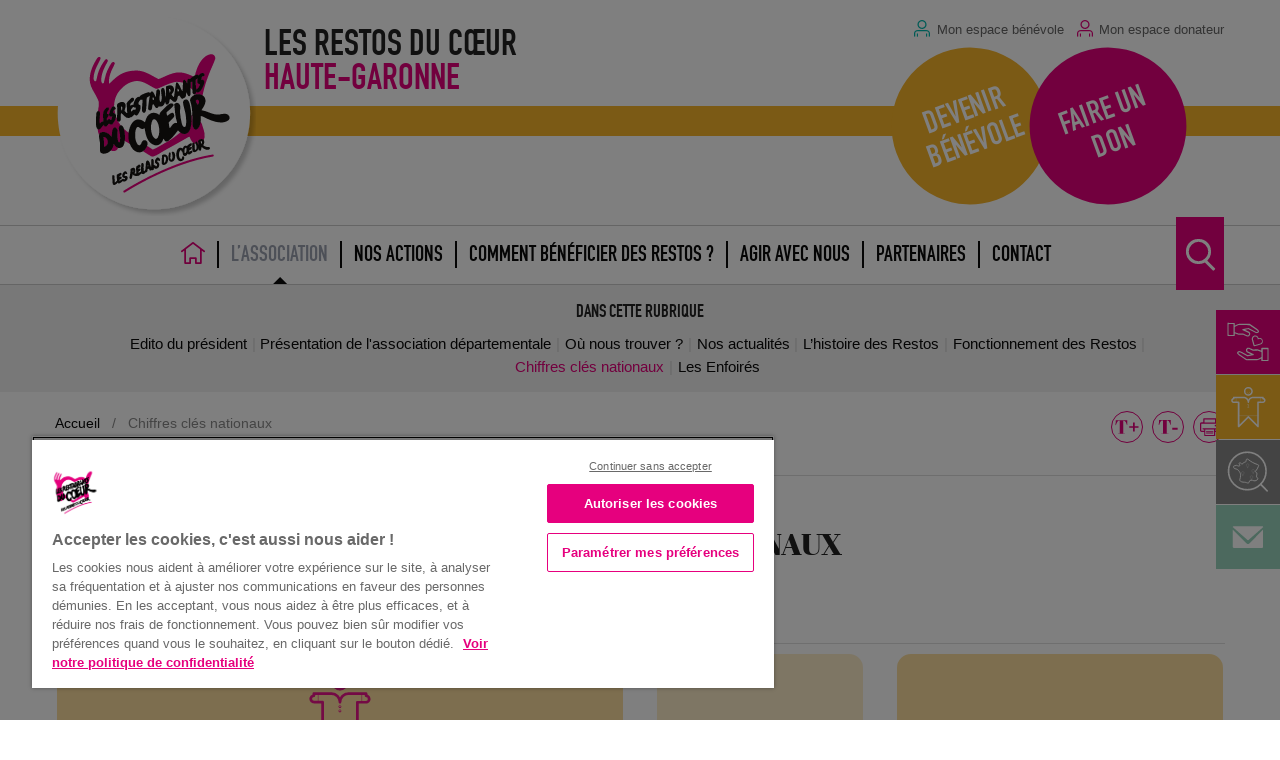

--- FILE ---
content_type: text/html; charset=UTF-8
request_url: https://ad31.restosducoeur.org/chiffres-cles/
body_size: 13643
content:
<!doctype html>
<html lang="fr-FR" class="no-js">
    <head>
        <meta charset="UTF-8">

                <title>Chiffres clés nationaux : Les Restos HAUTE-GARONNE</title>

        <link rel="apple-touch-icon" sizes="57x57" href="https://ad31.restosducoeur.org/wp-content/themes/associations-dep/img/favicons/apple-touch-icon-57x57.png">
        <link rel="apple-touch-icon" sizes="60x60" href="https://ad31.restosducoeur.org/wp-content/themes/associations-dep/img/favicons/apple-touch-icon-60x60.png">
        <link rel="apple-touch-icon" sizes="72x72" href="https://ad31.restosducoeur.org/wp-content/themes/associations-dep/img/favicons/apple-touch-icon-72x72.png">
        <link rel="apple-touch-icon" sizes="76x76" href="https://ad31.restosducoeur.org/wp-content/themes/associations-dep/img/favicons/apple-touch-icon-76x76.png">
        <link rel="apple-touch-icon" sizes="114x114" href="https://ad31.restosducoeur.org/wp-content/themes/associations-dep/img/favicons/apple-touch-icon-114x114.png">
        <link rel="apple-touch-icon" sizes="120x120" href="https://ad31.restosducoeur.org/wp-content/themes/associations-dep/img/favicons/apple-touch-icon-120x120.png">
        <link rel="apple-touch-icon" sizes="144x144" href="https://ad31.restosducoeur.org/wp-content/themes/associations-dep/img/favicons/apple-touch-icon-144x144.png">
        <link rel="apple-touch-icon" sizes="152x152" href="https://ad31.restosducoeur.org/wp-content/themes/associations-dep/img/favicons/apple-touch-icon-152x152.png">
        <link rel="apple-touch-icon" sizes="180x180" href="https://ad31.restosducoeur.org/wp-content/themes/associations-dep/img/favicons/apple-touch-icon-180x180.png">
        <link rel="icon" type="image/png" href="https://ad31.restosducoeur.org/wp-content/themes/associations-dep/img/favicons/favicon-32x32.png" sizes="32x32">
        <link rel="icon" type="image/png" href="https://ad31.restosducoeur.org/wp-content/themes/associations-dep/img/favicons/favicon-194x194.png" sizes="194x194">
        <link rel="icon" type="image/png" href="https://ad31.restosducoeur.org/wp-content/themes/associations-dep/img/favicons/favicon-96x96.png" sizes="96x96">
        <link rel="icon" type="image/png" href="https://ad31.restosducoeur.org/wp-content/themes/associations-dep/img/favicons/android-chrome-192x192.png" sizes="192x192">
        <link rel="icon" type="image/png" href="https://ad31.restosducoeur.org/wp-content/themes/associations-dep/img/favicons/favicon-16x16.png" sizes="16x16">
        <link rel="manifest" href="https://ad31.restosducoeur.org/wp-content/themes/associations-dep/img/favicons/manifest.json">
        <link rel="mask-icon" href="https://ad31.restosducoeur.org/wp-content/themes/associations-dep/img/favicons/safari-pinned-tab.svg" color="#c6076d">
        <meta name="msapplication-TileColor" content="#ffffff">
        <meta name="msapplication-TileImage" content="https://ad31.restosducoeur.org/wp-content/themes/associations-dep/img/favicons/mstile-144x144.png">
        <meta name="theme-color" content="#ffffff">

        <meta name="theme-color" content="#e5007d">

        <!--[if IE]><meta http-equiv='X-UA-Compatible' content='IE=edge,chrome=1'><![endif]-->
        <meta name="viewport" content="width=device-width, initial-scale=1.0">
        <meta name="description" content="">

        <script type="text/javascript">
            var conf = {
                'home': 'https://ad31.restosducoeur.org',
                'template': 'https://ad31.restosducoeur.org/wp-content/themes/associations-dep'
            };
        </script>

                    <!-- Début de la mention OneTrust de consentement aux cookies du domaine : restosducoeur.org -->
            <script src="https://cdn.cookielaw.org/scripttemplates/otSDKStub.js"  type="text/javascript" charset="UTF-8" data-domain-script="1c077040-5f9a-43f7-a380-9c385bf0a782" ></script>
            <script type="text/javascript">
                function OptanonWrapper() { }
            </script>
            <!-- Fin de la mention OneTrust de consentement aux cookies du domaine : restosducoeur.org -->

            <!-- Google Analytics -->
            <script async src="https://www.googletagmanager.com/gtag/js?id=G-WK0M445CYR"></script>
            <script>
                window.dataLayer = window.dataLayer || [];
                function gtag(){dataLayer.push(arguments);}
                gtag('js', new Date());
                gtag('config', "G-WK0M445CYR");
            </script>

           <!-- Google Tag Manager -->
           <script>(function(w,d,s,l,i){w[l]=w[l]||[];w[l].push({'gtm.start':
            new Date().getTime(),event:'gtm.js'});var f=d.getElementsByTagName(s)[0],
            j=d.createElement(s),dl=l!='dataLayer'?'&l='+l:'';j.async=true;j.src=
            'https://www.googletagmanager.com/gtm.js?id='+i+dl;f.parentNode.insertBefore(j,f);
            })(window,document,'script','dataLayer','GTM-PGWQJBGC');</script>
            <!-- End Google Tag Manager -->

            <!-- Facebook -->
            <div id="fb-root"></div>
            <script id="facebook-jssdk" src="//connect.facebook.net/fr_FR/sdk.js#xfbml=1&version=v2.5&appId=398485213665676"></script>

            <!-- YouTube -->
            <script async src="https://apis.google.com/js/platform.js"></script>
        
        <meta name='robots' content='index, follow, max-image-preview:large, max-snippet:-1, max-video-preview:-1' />

	<!-- This site is optimized with the Yoast SEO plugin v26.5 - https://yoast.com/wordpress/plugins/seo/ -->
	<meta name="description" content="Toutes les données annuelles des Restos, au moment du lancement de la campagne d&#039;hiver 2024." />
	<link rel="canonical" href="https://ad31.restosducoeur.org/chiffres-cles/" />
	<meta property="og:locale" content="fr_FR" />
	<meta property="og:type" content="article" />
	<meta property="og:title" content="Chiffres clés nationaux" />
	<meta property="og:description" content="Toutes les données annuelles des Restos, au moment du lancement de la campagne d&#039;hiver 2024." />
	<meta property="og:url" content="https://ad31.restosducoeur.org/chiffres-cles/" />
	<meta property="og:site_name" content="HAUTE-GARONNE" />
	<meta property="article:modified_time" content="2026-01-20T12:25:08+00:00" />
	<meta property="og:image" content="https://ad31.restosducoeur.org/wp-content/uploads/sites/70/2016/04/cropped-logo-e1659088470609.png" />
	<meta property="og:image:width" content="100" />
	<meta property="og:image:height" content="100" />
	<meta property="og:image:type" content="image/png" />
	<meta name="twitter:card" content="summary_large_image" />
	<meta name="twitter:label1" content="Durée de lecture estimée" />
	<meta name="twitter:data1" content="1 minute" />
	<script type="application/ld+json" class="yoast-schema-graph">{"@context":"https://schema.org","@graph":[{"@type":"WebPage","@id":"https://ad31.restosducoeur.org/chiffres-cles/","url":"https://ad31.restosducoeur.org/chiffres-cles/","name":"Chiffres clés nationaux","isPartOf":{"@id":"https://ad31.restosducoeur.org/#website"},"datePublished":"2016-06-24T08:44:36+00:00","dateModified":"2026-01-20T12:25:08+00:00","description":"Toutes les données annuelles des Restos, au moment du lancement de la campagne d'hiver 2024.","inLanguage":"fr-FR","potentialAction":[{"@type":"ReadAction","target":["https://ad31.restosducoeur.org/chiffres-cles/"]}]},{"@type":"WebSite","@id":"https://ad31.restosducoeur.org/#website","url":"https://ad31.restosducoeur.org/","name":"HAUTE-GARONNE","description":"","potentialAction":[{"@type":"SearchAction","target":{"@type":"EntryPoint","urlTemplate":"https://ad31.restosducoeur.org/?s={search_term_string}"},"query-input":{"@type":"PropertyValueSpecification","valueRequired":true,"valueName":"search_term_string"}}],"inLanguage":"fr-FR"}]}</script>
	<!-- / Yoast SEO plugin. -->


<link rel="alternate" title="oEmbed (JSON)" type="application/json+oembed" href="https://ad31.restosducoeur.org/wp-json/oembed/1.0/embed?url=https%3A%2F%2Fad31.restosducoeur.org%2Fchiffres-cles%2F" />
<link rel="alternate" title="oEmbed (XML)" type="text/xml+oembed" href="https://ad31.restosducoeur.org/wp-json/oembed/1.0/embed?url=https%3A%2F%2Fad31.restosducoeur.org%2Fchiffres-cles%2F&#038;format=xml" />
<style id='wp-img-auto-sizes-contain-inline-css' type='text/css'>
img:is([sizes=auto i],[sizes^="auto," i]){contain-intrinsic-size:3000px 1500px}
/*# sourceURL=wp-img-auto-sizes-contain-inline-css */
</style>
<link rel='stylesheet' id='formidable-css' href='https://ad31.restosducoeur.org/wp-content/plugins/formidable/css/formidableforms70.css' media='all' />
<style id='wp-emoji-styles-inline-css' type='text/css'>

	img.wp-smiley, img.emoji {
		display: inline !important;
		border: none !important;
		box-shadow: none !important;
		height: 1em !important;
		width: 1em !important;
		margin: 0 0.07em !important;
		vertical-align: -0.1em !important;
		background: none !important;
		padding: 0 !important;
	}
/*# sourceURL=wp-emoji-styles-inline-css */
</style>
<style id='wp-block-library-inline-css' type='text/css'>
:root{--wp-block-synced-color:#7a00df;--wp-block-synced-color--rgb:122,0,223;--wp-bound-block-color:var(--wp-block-synced-color);--wp-editor-canvas-background:#ddd;--wp-admin-theme-color:#007cba;--wp-admin-theme-color--rgb:0,124,186;--wp-admin-theme-color-darker-10:#006ba1;--wp-admin-theme-color-darker-10--rgb:0,107,160.5;--wp-admin-theme-color-darker-20:#005a87;--wp-admin-theme-color-darker-20--rgb:0,90,135;--wp-admin-border-width-focus:2px}@media (min-resolution:192dpi){:root{--wp-admin-border-width-focus:1.5px}}.wp-element-button{cursor:pointer}:root .has-very-light-gray-background-color{background-color:#eee}:root .has-very-dark-gray-background-color{background-color:#313131}:root .has-very-light-gray-color{color:#eee}:root .has-very-dark-gray-color{color:#313131}:root .has-vivid-green-cyan-to-vivid-cyan-blue-gradient-background{background:linear-gradient(135deg,#00d084,#0693e3)}:root .has-purple-crush-gradient-background{background:linear-gradient(135deg,#34e2e4,#4721fb 50%,#ab1dfe)}:root .has-hazy-dawn-gradient-background{background:linear-gradient(135deg,#faaca8,#dad0ec)}:root .has-subdued-olive-gradient-background{background:linear-gradient(135deg,#fafae1,#67a671)}:root .has-atomic-cream-gradient-background{background:linear-gradient(135deg,#fdd79a,#004a59)}:root .has-nightshade-gradient-background{background:linear-gradient(135deg,#330968,#31cdcf)}:root .has-midnight-gradient-background{background:linear-gradient(135deg,#020381,#2874fc)}:root{--wp--preset--font-size--normal:16px;--wp--preset--font-size--huge:42px}.has-regular-font-size{font-size:1em}.has-larger-font-size{font-size:2.625em}.has-normal-font-size{font-size:var(--wp--preset--font-size--normal)}.has-huge-font-size{font-size:var(--wp--preset--font-size--huge)}.has-text-align-center{text-align:center}.has-text-align-left{text-align:left}.has-text-align-right{text-align:right}.has-fit-text{white-space:nowrap!important}#end-resizable-editor-section{display:none}.aligncenter{clear:both}.items-justified-left{justify-content:flex-start}.items-justified-center{justify-content:center}.items-justified-right{justify-content:flex-end}.items-justified-space-between{justify-content:space-between}.screen-reader-text{border:0;clip-path:inset(50%);height:1px;margin:-1px;overflow:hidden;padding:0;position:absolute;width:1px;word-wrap:normal!important}.screen-reader-text:focus{background-color:#ddd;clip-path:none;color:#444;display:block;font-size:1em;height:auto;left:5px;line-height:normal;padding:15px 23px 14px;text-decoration:none;top:5px;width:auto;z-index:100000}html :where(.has-border-color){border-style:solid}html :where([style*=border-top-color]){border-top-style:solid}html :where([style*=border-right-color]){border-right-style:solid}html :where([style*=border-bottom-color]){border-bottom-style:solid}html :where([style*=border-left-color]){border-left-style:solid}html :where([style*=border-width]){border-style:solid}html :where([style*=border-top-width]){border-top-style:solid}html :where([style*=border-right-width]){border-right-style:solid}html :where([style*=border-bottom-width]){border-bottom-style:solid}html :where([style*=border-left-width]){border-left-style:solid}html :where(img[class*=wp-image-]){height:auto;max-width:100%}:where(figure){margin:0 0 1em}html :where(.is-position-sticky){--wp-admin--admin-bar--position-offset:var(--wp-admin--admin-bar--height,0px)}@media screen and (max-width:600px){html :where(.is-position-sticky){--wp-admin--admin-bar--position-offset:0px}}

/*# sourceURL=wp-block-library-inline-css */
</style><style id='global-styles-inline-css' type='text/css'>
:root{--wp--preset--aspect-ratio--square: 1;--wp--preset--aspect-ratio--4-3: 4/3;--wp--preset--aspect-ratio--3-4: 3/4;--wp--preset--aspect-ratio--3-2: 3/2;--wp--preset--aspect-ratio--2-3: 2/3;--wp--preset--aspect-ratio--16-9: 16/9;--wp--preset--aspect-ratio--9-16: 9/16;--wp--preset--color--black: #000000;--wp--preset--color--cyan-bluish-gray: #abb8c3;--wp--preset--color--white: #ffffff;--wp--preset--color--pale-pink: #f78da7;--wp--preset--color--vivid-red: #cf2e2e;--wp--preset--color--luminous-vivid-orange: #ff6900;--wp--preset--color--luminous-vivid-amber: #fcb900;--wp--preset--color--light-green-cyan: #7bdcb5;--wp--preset--color--vivid-green-cyan: #00d084;--wp--preset--color--pale-cyan-blue: #8ed1fc;--wp--preset--color--vivid-cyan-blue: #0693e3;--wp--preset--color--vivid-purple: #9b51e0;--wp--preset--gradient--vivid-cyan-blue-to-vivid-purple: linear-gradient(135deg,rgb(6,147,227) 0%,rgb(155,81,224) 100%);--wp--preset--gradient--light-green-cyan-to-vivid-green-cyan: linear-gradient(135deg,rgb(122,220,180) 0%,rgb(0,208,130) 100%);--wp--preset--gradient--luminous-vivid-amber-to-luminous-vivid-orange: linear-gradient(135deg,rgb(252,185,0) 0%,rgb(255,105,0) 100%);--wp--preset--gradient--luminous-vivid-orange-to-vivid-red: linear-gradient(135deg,rgb(255,105,0) 0%,rgb(207,46,46) 100%);--wp--preset--gradient--very-light-gray-to-cyan-bluish-gray: linear-gradient(135deg,rgb(238,238,238) 0%,rgb(169,184,195) 100%);--wp--preset--gradient--cool-to-warm-spectrum: linear-gradient(135deg,rgb(74,234,220) 0%,rgb(151,120,209) 20%,rgb(207,42,186) 40%,rgb(238,44,130) 60%,rgb(251,105,98) 80%,rgb(254,248,76) 100%);--wp--preset--gradient--blush-light-purple: linear-gradient(135deg,rgb(255,206,236) 0%,rgb(152,150,240) 100%);--wp--preset--gradient--blush-bordeaux: linear-gradient(135deg,rgb(254,205,165) 0%,rgb(254,45,45) 50%,rgb(107,0,62) 100%);--wp--preset--gradient--luminous-dusk: linear-gradient(135deg,rgb(255,203,112) 0%,rgb(199,81,192) 50%,rgb(65,88,208) 100%);--wp--preset--gradient--pale-ocean: linear-gradient(135deg,rgb(255,245,203) 0%,rgb(182,227,212) 50%,rgb(51,167,181) 100%);--wp--preset--gradient--electric-grass: linear-gradient(135deg,rgb(202,248,128) 0%,rgb(113,206,126) 100%);--wp--preset--gradient--midnight: linear-gradient(135deg,rgb(2,3,129) 0%,rgb(40,116,252) 100%);--wp--preset--font-size--small: 13px;--wp--preset--font-size--medium: 20px;--wp--preset--font-size--large: 36px;--wp--preset--font-size--x-large: 42px;--wp--preset--spacing--20: 0.44rem;--wp--preset--spacing--30: 0.67rem;--wp--preset--spacing--40: 1rem;--wp--preset--spacing--50: 1.5rem;--wp--preset--spacing--60: 2.25rem;--wp--preset--spacing--70: 3.38rem;--wp--preset--spacing--80: 5.06rem;--wp--preset--shadow--natural: 6px 6px 9px rgba(0, 0, 0, 0.2);--wp--preset--shadow--deep: 12px 12px 50px rgba(0, 0, 0, 0.4);--wp--preset--shadow--sharp: 6px 6px 0px rgba(0, 0, 0, 0.2);--wp--preset--shadow--outlined: 6px 6px 0px -3px rgb(255, 255, 255), 6px 6px rgb(0, 0, 0);--wp--preset--shadow--crisp: 6px 6px 0px rgb(0, 0, 0);}:where(.is-layout-flex){gap: 0.5em;}:where(.is-layout-grid){gap: 0.5em;}body .is-layout-flex{display: flex;}.is-layout-flex{flex-wrap: wrap;align-items: center;}.is-layout-flex > :is(*, div){margin: 0;}body .is-layout-grid{display: grid;}.is-layout-grid > :is(*, div){margin: 0;}:where(.wp-block-columns.is-layout-flex){gap: 2em;}:where(.wp-block-columns.is-layout-grid){gap: 2em;}:where(.wp-block-post-template.is-layout-flex){gap: 1.25em;}:where(.wp-block-post-template.is-layout-grid){gap: 1.25em;}.has-black-color{color: var(--wp--preset--color--black) !important;}.has-cyan-bluish-gray-color{color: var(--wp--preset--color--cyan-bluish-gray) !important;}.has-white-color{color: var(--wp--preset--color--white) !important;}.has-pale-pink-color{color: var(--wp--preset--color--pale-pink) !important;}.has-vivid-red-color{color: var(--wp--preset--color--vivid-red) !important;}.has-luminous-vivid-orange-color{color: var(--wp--preset--color--luminous-vivid-orange) !important;}.has-luminous-vivid-amber-color{color: var(--wp--preset--color--luminous-vivid-amber) !important;}.has-light-green-cyan-color{color: var(--wp--preset--color--light-green-cyan) !important;}.has-vivid-green-cyan-color{color: var(--wp--preset--color--vivid-green-cyan) !important;}.has-pale-cyan-blue-color{color: var(--wp--preset--color--pale-cyan-blue) !important;}.has-vivid-cyan-blue-color{color: var(--wp--preset--color--vivid-cyan-blue) !important;}.has-vivid-purple-color{color: var(--wp--preset--color--vivid-purple) !important;}.has-black-background-color{background-color: var(--wp--preset--color--black) !important;}.has-cyan-bluish-gray-background-color{background-color: var(--wp--preset--color--cyan-bluish-gray) !important;}.has-white-background-color{background-color: var(--wp--preset--color--white) !important;}.has-pale-pink-background-color{background-color: var(--wp--preset--color--pale-pink) !important;}.has-vivid-red-background-color{background-color: var(--wp--preset--color--vivid-red) !important;}.has-luminous-vivid-orange-background-color{background-color: var(--wp--preset--color--luminous-vivid-orange) !important;}.has-luminous-vivid-amber-background-color{background-color: var(--wp--preset--color--luminous-vivid-amber) !important;}.has-light-green-cyan-background-color{background-color: var(--wp--preset--color--light-green-cyan) !important;}.has-vivid-green-cyan-background-color{background-color: var(--wp--preset--color--vivid-green-cyan) !important;}.has-pale-cyan-blue-background-color{background-color: var(--wp--preset--color--pale-cyan-blue) !important;}.has-vivid-cyan-blue-background-color{background-color: var(--wp--preset--color--vivid-cyan-blue) !important;}.has-vivid-purple-background-color{background-color: var(--wp--preset--color--vivid-purple) !important;}.has-black-border-color{border-color: var(--wp--preset--color--black) !important;}.has-cyan-bluish-gray-border-color{border-color: var(--wp--preset--color--cyan-bluish-gray) !important;}.has-white-border-color{border-color: var(--wp--preset--color--white) !important;}.has-pale-pink-border-color{border-color: var(--wp--preset--color--pale-pink) !important;}.has-vivid-red-border-color{border-color: var(--wp--preset--color--vivid-red) !important;}.has-luminous-vivid-orange-border-color{border-color: var(--wp--preset--color--luminous-vivid-orange) !important;}.has-luminous-vivid-amber-border-color{border-color: var(--wp--preset--color--luminous-vivid-amber) !important;}.has-light-green-cyan-border-color{border-color: var(--wp--preset--color--light-green-cyan) !important;}.has-vivid-green-cyan-border-color{border-color: var(--wp--preset--color--vivid-green-cyan) !important;}.has-pale-cyan-blue-border-color{border-color: var(--wp--preset--color--pale-cyan-blue) !important;}.has-vivid-cyan-blue-border-color{border-color: var(--wp--preset--color--vivid-cyan-blue) !important;}.has-vivid-purple-border-color{border-color: var(--wp--preset--color--vivid-purple) !important;}.has-vivid-cyan-blue-to-vivid-purple-gradient-background{background: var(--wp--preset--gradient--vivid-cyan-blue-to-vivid-purple) !important;}.has-light-green-cyan-to-vivid-green-cyan-gradient-background{background: var(--wp--preset--gradient--light-green-cyan-to-vivid-green-cyan) !important;}.has-luminous-vivid-amber-to-luminous-vivid-orange-gradient-background{background: var(--wp--preset--gradient--luminous-vivid-amber-to-luminous-vivid-orange) !important;}.has-luminous-vivid-orange-to-vivid-red-gradient-background{background: var(--wp--preset--gradient--luminous-vivid-orange-to-vivid-red) !important;}.has-very-light-gray-to-cyan-bluish-gray-gradient-background{background: var(--wp--preset--gradient--very-light-gray-to-cyan-bluish-gray) !important;}.has-cool-to-warm-spectrum-gradient-background{background: var(--wp--preset--gradient--cool-to-warm-spectrum) !important;}.has-blush-light-purple-gradient-background{background: var(--wp--preset--gradient--blush-light-purple) !important;}.has-blush-bordeaux-gradient-background{background: var(--wp--preset--gradient--blush-bordeaux) !important;}.has-luminous-dusk-gradient-background{background: var(--wp--preset--gradient--luminous-dusk) !important;}.has-pale-ocean-gradient-background{background: var(--wp--preset--gradient--pale-ocean) !important;}.has-electric-grass-gradient-background{background: var(--wp--preset--gradient--electric-grass) !important;}.has-midnight-gradient-background{background: var(--wp--preset--gradient--midnight) !important;}.has-small-font-size{font-size: var(--wp--preset--font-size--small) !important;}.has-medium-font-size{font-size: var(--wp--preset--font-size--medium) !important;}.has-large-font-size{font-size: var(--wp--preset--font-size--large) !important;}.has-x-large-font-size{font-size: var(--wp--preset--font-size--x-large) !important;}
/*# sourceURL=global-styles-inline-css */
</style>

<style id='classic-theme-styles-inline-css' type='text/css'>
/*! This file is auto-generated */
.wp-block-button__link{color:#fff;background-color:#32373c;border-radius:9999px;box-shadow:none;text-decoration:none;padding:calc(.667em + 2px) calc(1.333em + 2px);font-size:1.125em}.wp-block-file__button{background:#32373c;color:#fff;text-decoration:none}
/*# sourceURL=/wp-includes/css/classic-themes.min.css */
</style>
<link rel='stylesheet' id='responsive-lightbox-swipebox-css' href='https://ad31.restosducoeur.org/wp-content/plugins/responsive-lightbox/assets/swipebox/swipebox.min.css' media='all' />
<link rel='stylesheet' id='siteorigin-panels-front-css' href='https://ad31.restosducoeur.org/wp-content/plugins/siteorigin-panels/css/front-flex.min.css' media='all' />
<link rel='stylesheet' id='wp-pagenavi-css' href='https://ad31.restosducoeur.org/wp-content/plugins/wp-pagenavi/pagenavi-css.css' media='all' />
<link rel='stylesheet' id='ol-css-css' href='https://ad31.restosducoeur.org/wp-content/themes/associations-dep/includes/openlayers/ol.css' media='all' />
<link rel='stylesheet' id='main-style-css' href='https://ad31.restosducoeur.org/wp-content/themes/associations-dep/style.css' media='all' />
<script type="text/javascript" src="https://ad31.restosducoeur.org/wp-includes/js/jquery/jquery.min.js" id="jquery-core-js"></script>
<script type="text/javascript" src="https://ad31.restosducoeur.org/wp-includes/js/jquery/jquery-migrate.min.js" id="jquery-migrate-js"></script>
<script type="text/javascript" id="global-vars-js-after">
/* <![CDATA[ */
window.pit_ga_code = 'G-WK0M445CYR';

//# sourceURL=global-vars-js-after
/* ]]> */
</script>
<script type="text/javascript" id="siteorigin-panels-front-styles-js-extra">
/* <![CDATA[ */
var panelsStyles = {"fullContainer":"body","stretchRows":"1"};
//# sourceURL=siteorigin-panels-front-styles-js-extra
/* ]]> */
</script>
<script type="text/javascript" src="https://ad31.restosducoeur.org/wp-content/plugins/siteorigin-panels/js/styling.min.js" id="siteorigin-panels-front-styles-js"></script>
<script type="text/javascript" src="https://ad31.restosducoeur.org/wp-content/plugins/responsive-lightbox/assets/swipebox/jquery.swipebox.min.js" id="responsive-lightbox-swipebox-js"></script>
<script type="text/javascript" src="https://ad31.restosducoeur.org/wp-includes/js/underscore.min.js" id="underscore-js"></script>
<script type="text/javascript" src="https://ad31.restosducoeur.org/wp-content/plugins/responsive-lightbox/assets/infinitescroll/infinite-scroll.pkgd.min.js" id="responsive-lightbox-infinite-scroll-js"></script>
<script type="text/javascript" id="responsive-lightbox-js-before">
/* <![CDATA[ */
var rlArgs = {"script":"swipebox","selector":"lightbox","customEvents":"","activeGalleries":true,"animation":true,"hideCloseButtonOnMobile":false,"removeBarsOnMobile":false,"hideBars":true,"hideBarsDelay":5000,"videoMaxWidth":1080,"useSVG":true,"loopAtEnd":false,"woocommerce_gallery":false,"ajaxurl":"https:\/\/ad31.restosducoeur.org\/wp-admin\/admin-ajax.php","nonce":"d7581c297a","preview":false,"postId":294,"scriptExtension":false};

//# sourceURL=responsive-lightbox-js-before
/* ]]> */
</script>
<script type="text/javascript" src="https://ad31.restosducoeur.org/wp-content/plugins/responsive-lightbox/js/front.js" id="responsive-lightbox-js"></script>
<script type="text/javascript" src="https://ad31.restosducoeur.org/wp-content/themes/associations-dep/includes/lib/modernizr-2.7.1.min.js" id="modernizr-js"></script>
<script type="text/javascript" src="https://ad31.restosducoeur.org/wp-content/themes/associations-dep/includes/lib/oms.min.js" id="oms-js"></script>
<script>document.documentElement.className += " js";</script>
<!--[if lt IE 9]><script src="https://html5shim.googlecode.com/svn/trunk/html5.js"></script><![endif]--><style media="all" id="siteorigin-panels-layouts-head">/* Layout 294 */ #pgc-294-0-0 , #pgc-294-2-0 , #pgc-294-4-0 , #pgc-294-4-1 , #pgc-294-5-0 , #pgc-294-6-2 { width:50%;width:calc(50% - ( 0.5 * 30px ) ) } #pgc-294-0-1 , #pgc-294-2-2 { width:20%;width:calc(20% - ( 0.8 * 30px ) ) } #pgc-294-0-2 , #pgc-294-2-1 { width:30%;width:calc(30% - ( 0.7 * 30px ) ) } #pg-294-0 , #pg-294-1 , #pg-294-2 , #pg-294-3 , #pg-294-4 , #pg-294-5 , #pl-294 .so-panel , #pl-294 .so-panel:last-of-type { margin-bottom:0px } #pgc-294-1-0 { width:49.957%;width:calc(49.957% - ( 0.5004295532645 * 30px ) ) } #pgc-294-1-1 , #pgc-294-1-2 { width:25.0215%;width:calc(25.0215% - ( 0.74978522336775 * 30px ) ) } #pgc-294-3-0 { width:75%;width:calc(75% - ( 0.25 * 30px ) ) } #pgc-294-3-1 , #pgc-294-5-1 , #pgc-294-5-2 , #pgc-294-6-0 , #pgc-294-6-1 { width:25%;width:calc(25% - ( 0.75 * 30px ) ) } #pg-294-0.panel-has-style > .panel-row-style, #pg-294-0.panel-no-style , #pg-294-2.panel-has-style > .panel-row-style, #pg-294-2.panel-no-style , #pg-294-3.panel-has-style > .panel-row-style, #pg-294-3.panel-no-style , #pg-294-4.panel-has-style > .panel-row-style, #pg-294-4.panel-no-style , #pg-294-5.panel-has-style > .panel-row-style, #pg-294-5.panel-no-style { -webkit-align-items:flex-start;align-items:flex-start } #pgc-294-0-2 , #pgc-294-5-0 , #pgc-294-5-2 { align-self:auto } @media (max-width:640px){ #pg-294-0.panel-no-style, #pg-294-0.panel-has-style > .panel-row-style, #pg-294-0 , #pg-294-1.panel-no-style, #pg-294-1.panel-has-style > .panel-row-style, #pg-294-1 , #pg-294-2.panel-no-style, #pg-294-2.panel-has-style > .panel-row-style, #pg-294-2 , #pg-294-3.panel-no-style, #pg-294-3.panel-has-style > .panel-row-style, #pg-294-3 , #pg-294-4.panel-no-style, #pg-294-4.panel-has-style > .panel-row-style, #pg-294-4 , #pg-294-5.panel-no-style, #pg-294-5.panel-has-style > .panel-row-style, #pg-294-5 , #pg-294-6.panel-no-style, #pg-294-6.panel-has-style > .panel-row-style, #pg-294-6 { -webkit-flex-direction:column;-ms-flex-direction:column;flex-direction:column } #pg-294-0 > .panel-grid-cell , #pg-294-0 > .panel-row-style > .panel-grid-cell , #pg-294-1 > .panel-grid-cell , #pg-294-1 > .panel-row-style > .panel-grid-cell , #pg-294-2 > .panel-grid-cell , #pg-294-2 > .panel-row-style > .panel-grid-cell , #pg-294-3 > .panel-grid-cell , #pg-294-3 > .panel-row-style > .panel-grid-cell , #pg-294-4 > .panel-grid-cell , #pg-294-4 > .panel-row-style > .panel-grid-cell , #pg-294-5 > .panel-grid-cell , #pg-294-5 > .panel-row-style > .panel-grid-cell , #pg-294-6 > .panel-grid-cell , #pg-294-6 > .panel-row-style > .panel-grid-cell { width:100%;margin-right:0 } #pgc-294-0-0 , #pgc-294-0-1 , #pgc-294-1-0 , #pgc-294-1-1 , #pgc-294-2-0 , #pgc-294-2-1 , #pgc-294-3-0 , #pgc-294-4-0 , #pgc-294-5-0 , #pgc-294-5-1 , #pgc-294-6-0 , #pgc-294-6-1 , #pl-294 .panel-grid .panel-grid-cell-mobile-last { margin-bottom:0px } #pl-294 .panel-grid-cell { padding:0 } #pl-294 .panel-grid .panel-grid-cell-empty { display:none }  } </style>
        <!--[if lte IE 9]>
            <link rel="stylesheet" href="https://ad31.restosducoeur.org/wp-content/themes/associations-dep/ie.css">
        <![endif]-->

    </head>
        <body class="wp-singular page-template-default page page-id-294 wp-theme-associations-dep siteorigin-panels siteorigin-panels-before-js template-page">

        <div class="wrapper" id="top">
            <div class="go-to-main-wrapper">
                <a class="go-to-main button" href="#main">Accéder au contenu principal</a>
            </div>
            <header class="header js-header">
                <!-- Header -->
                <div class="header--inner js-header-inner">
                    <div class="logo">
                        <a href="https://ad31.restosducoeur.org">
                            <img src="https://ad31.restosducoeur.org/wp-content/themes/associations-dep/img/logo.svg" alt="Logo" class="logo-img">
                        </a>
                    </div>
                    <div class="header--title">
                        <h1 class="title-name">
                            <span class="hide-for-small-only">Les Restos du Cœur</span>
                            <span class="title-site t-pink">HAUTE-GARONNE</span>
                        </h1>
                    </div>
                    <div class="hide-for-print header--inner-cta">
                        <div class="widget-header">
                            <div class="widget-header--bloc">
                                <a href="http://intranet.restosducoeur.org/" class="widget-header--quicklink widget-header--benevole-link pct-login-vert pct-size-xs t-medium t-grey" target="_blank" rel="noopener">Mon espace bénévole</a>
                                <a href="https://espace-donateur.restosducoeur.org" class="widget-header--quicklink widget-header--don-link pct-login-rose pct-size-xs t-medium t-grey" target="_blank" rel="noopener">Mon espace donateur</a>
                            </div>

                            <div class="widget-header--bloc">
                                <div class="widget-header--circle widget-header--benevole-circle t-center">
                                    <a class="widget-header--circle-link t-family-din t-uppercase" href="/devenir-benevole/" target="_self" rel="noopener">Devenir bénévole</a>
                                </div>
                                <div class="widget-header--circle widget-header--don-circle t-center">
                                    <a class="widget-header--circle-link t-family-din t-uppercase" href="https://dons.restosducoeur.org/" target="_blank" rel="noopener">Faire un don</a>
                                </div>
                            </div>
                        </div>
                    </div>

                    <!-- Navigation principale -->
                    <div class="nav-group js-navbar">
                        <div class="row nav-group--inner">
                        <button class="menu-button left js-menu-button">Menu <span class="menu-button-icon"><span class="icon-menu"></span></span></button>
                        <nav class="nav">
                                <ul class="header-menu menu js-menu"><li id="menu-header-item-69" class="header-menu--menu-item menu-item menu-item-type-post_type menu-item-object-page menu-item-home"><a href="https://ad31.restosducoeur.org/" class="header-menu--menu-item-link"><span class="header-menu--home-icon-wrapper"><svg xmlns="http://www.w3.org/2000/svg" viewBox="0 0 200 180.44">
  <path d="M197.43,71,104.55,1.56c-.11-.09-.25-.1-.36-.18a7.1,7.1,0,0,0-1.34-.63,6.77,6.77,0,0,0-1.22-.42,13.05,13.05,0,0,0-2.7,0,7,7,0,0,0-1.21.42,6.56,6.56,0,0,0-1.34.63c-.12.08-.25.09-.36.18L3.14,71a7.13,7.13,0,0,0,8.54,11.41L27.82,70.36V173.57A7.13,7.13,0,0,0,35,180.7H76.68a7.13,7.13,0,0,0,7.12-7.13V139.42h33v34.15a7.13,7.13,0,0,0,7.13,7.13h41.73a7.13,7.13,0,0,0,7.12-7.13V70.36l16.15,12.08A7.13,7.13,0,0,0,197.43,71Zm-38.94,95.42H131V132.3a7.13,7.13,0,0,0-7.12-7.13H76.68a7.13,7.13,0,0,0-7.13,7.13v34.15H42.07V59.7l58.21-43.54L158.49,59.7Z" transform="translate(-0.28 -0.26)" style="fill: #e2007a"/>
</svg>
</span><span class="header-menu--home-text show-for-sr">Accueil</span><span class="header-menu--home-text hide-for-large" aria-hidden="true">Accueil</span></a></li>
<li id="menu-header-item-89" class="header-menu--menu-item menu-item menu-item-type-custom menu-item-object-custom current-menu-ancestor current-menu-parent menu-item-has-children"><a href="javascript:void(0)" class="header-menu--menu-item-link">L&rsquo;association</a>
<ul class="sub-menu">
<button type="button" class="menu-button-close-submenu js-close-submenu"></button>	<li id="menu-header-item-284" class="header-menu--menu-item menu-item menu-item-type-post_type menu-item-object-page"><a href="https://ad31.restosducoeur.org/edito-du-president/" class="header-menu--menu-item-link">Edito du président</a></li>
	<li id="menu-header-item-301" class="header-menu--menu-item menu-item menu-item-type-post_type menu-item-object-page"><a href="https://ad31.restosducoeur.org/presentation-de-lassociation-departementale/" class="header-menu--menu-item-link">Présentation de l&rsquo;association départementale</a></li>
	<li id="menu-header-item-598" class="header-menu--menu-item menu-item menu-item-type-post_type_archive menu-item-object-cpt_centres_dep"><a href="https://ad31.restosducoeur.org/centres-departementaux/" class="header-menu--menu-item-link">Où nous trouver ?</a></li>
	<li id="menu-header-item-68" class="header-menu--menu-item menu-item menu-item-type-post_type menu-item-object-page"><a href="https://ad31.restosducoeur.org/actualites/" class="header-menu--menu-item-link">Nos actualités</a></li>
	<li id="menu-header-item-102" class="header-menu--menu-item menu-item menu-item-type-post_type menu-item-object-page"><a href="https://ad31.restosducoeur.org/histoire-restos/" class="header-menu--menu-item-link">L’histoire des Restos</a></li>
	<li id="menu-header-item-300" class="header-menu--menu-item menu-item menu-item-type-post_type menu-item-object-page"><a href="https://ad31.restosducoeur.org/fonctionnement/" class="header-menu--menu-item-link">Fonctionnement des Restos</a></li>
	<li id="menu-header-item-299" class="header-menu--menu-item menu-item menu-item-type-post_type menu-item-object-page current-menu-item page_item page-item-294 current_page_item"><a href="https://ad31.restosducoeur.org/chiffres-cles/" class="header-menu--menu-item-link">Chiffres clés nationaux</a></li>
	<li id="menu-header-item-298" class="header-menu--menu-item menu-item menu-item-type-post_type menu-item-object-page"><a href="https://ad31.restosducoeur.org/les-enfoires/" class="header-menu--menu-item-link">Les Enfoirés</a></li>
</ul>
</li>
<li id="menu-header-item-156" class="header-menu--menu-item menu-item menu-item-type-post_type menu-item-object-page"><a href="https://ad31.restosducoeur.org/nos-actions/" class="header-menu--menu-item-link">Nos actions</a></li>
<li id="menu-header-item-92" class="header-menu--menu-item menu-item menu-item-type-post_type menu-item-object-page"><a href="https://ad31.restosducoeur.org/comment-beneficier-des-restos/" class="header-menu--menu-item-link">Comment bénéficier des Restos ?</a></li>
<li id="menu-header-item-90" class="header-menu--menu-item menu-item menu-item-type-custom menu-item-object-custom menu-item-has-children"><a href="javascript:void(0)" class="header-menu--menu-item-link">Agir avec nous</a>
<ul class="sub-menu">
<button type="button" class="menu-button-close-submenu js-close-submenu"></button>	<li id="menu-header-item-100" class="header-menu--menu-item menu-item menu-item-type-post_type menu-item-object-page"><a href="https://ad31.restosducoeur.org/faire-un-don-financier/" class="header-menu--menu-item-link">Faire un don financier</a></li>
	<li id="menu-header-item-180" class="header-menu--menu-item menu-item menu-item-type-post_type menu-item-object-page menu-item-has-children"><a href="https://ad31.restosducoeur.org/devenir-benevole/" class="header-menu--menu-item-link">Devenir bénévole</a></li>
	<li id="menu-header-item-99" class="header-menu--menu-item menu-item menu-item-type-post_type menu-item-object-page"><a href="https://ad31.restosducoeur.org/faire-un-don-en-nature/" class="header-menu--menu-item-link">Faire un don en nature</a></li>
	<li id="menu-header-item-280" class="header-menu--menu-item menu-item menu-item-type-post_type menu-item-object-page"><a href="https://ad31.restosducoeur.org/organiser-une-collecte-alimentaire/" class="header-menu--menu-item-link">Organiser une collecte alimentaire</a></li>
	<li id="menu-header-item-279" class="header-menu--menu-item menu-item menu-item-type-post_type menu-item-object-page"><a href="https://ad31.restosducoeur.org/organiser-un-evenement-au-profit-des-restos/" class="header-menu--menu-item-link">Organiser un évènement au profit des Restos</a></li>
	<li id="menu-header-item-1178" class="header-menu--menu-item menu-item menu-item-type-post_type_archive menu-item-object-cpt_offres_mecenat"><a href="https://ad31.restosducoeur.org/offres-de-mecenat-de-competences/" class="header-menu--menu-item-link">Offres de mécénat de compétences</a></li>
</ul>
</li>
<li id="menu-header-item-91" class="header-menu--menu-item menu-item menu-item-type-custom menu-item-object-custom menu-item-has-children"><a href="javascript:void(0)" class="header-menu--menu-item-link">Partenaires</a>
<ul class="sub-menu">
<button type="button" class="menu-button-close-submenu js-close-submenu"></button>	<li id="menu-header-item-538" class="header-menu--menu-item menu-item menu-item-type-post_type_archive menu-item-object-cpt_partenaires"><a href="https://ad31.restosducoeur.org/partenaires/" class="header-menu--menu-item-link">Nos partenaires</a></li>
	<li id="menu-header-item-98" class="header-menu--menu-item menu-item menu-item-type-post_type menu-item-object-page"><a href="https://ad31.restosducoeur.org/devenir-partenaire/" class="header-menu--menu-item-link">Devenir partenaire</a></li>
</ul>
</li>
<li id="menu-header-item-67" class="header-menu--menu-item menu-item menu-item-type-post_type menu-item-object-page"><a href="https://ad31.restosducoeur.org/contact/" class="header-menu--menu-item-link">Contact</a></li>
</ul>                                <div class="header--search">
                                    <button class="header--search-pct" title="Rechercher sur le site"></button>
                                    <form class="search" method="get" action="https://ad31.restosducoeur.org" role="search">
	<input class="search-input" type="search" name="s" placeholder="Rechercher par mots clés">
	</form>
                                </div>
                            </nav>

                        </div>
                    </div>
                </div>

                <!-- Navigation secondaire -->
                                                                            <div class="subnav">
                    <div class="row">
                        <div class="nav-group--subnav column">
                            <div class="widget-rubrique ">
                                <div class="widget-title">Dans cette rubrique</div>
                                <ul class="widget-rubrique--menu">
                                                                            <li class="widget-rubrique--menu-item">
                                            <a href="https://ad31.restosducoeur.org/edito-du-president/" class="widget-rubrique--menu-link ">Edito du président</a>
                                        </li>
                                                                            <li class="widget-rubrique--menu-item">
                                            <a href="https://ad31.restosducoeur.org/presentation-de-lassociation-departementale/" class="widget-rubrique--menu-link ">Présentation de l'association départementale</a>
                                        </li>
                                                                            <li class="widget-rubrique--menu-item">
                                            <a href="https://ad31.restosducoeur.org/centres-departementaux/" class="widget-rubrique--menu-link ">Où nous trouver ?</a>
                                        </li>
                                                                            <li class="widget-rubrique--menu-item">
                                            <a href="https://ad31.restosducoeur.org/actualites/" class="widget-rubrique--menu-link ">Nos actualités</a>
                                        </li>
                                                                            <li class="widget-rubrique--menu-item">
                                            <a href="https://ad31.restosducoeur.org/histoire-restos/" class="widget-rubrique--menu-link ">L’histoire des Restos</a>
                                        </li>
                                                                            <li class="widget-rubrique--menu-item">
                                            <a href="https://ad31.restosducoeur.org/fonctionnement/" class="widget-rubrique--menu-link ">Fonctionnement des Restos</a>
                                        </li>
                                                                            <li class="widget-rubrique--menu-item">
                                            <a href="https://ad31.restosducoeur.org/chiffres-cles/" class="widget-rubrique--menu-link is-current">Chiffres clés nationaux</a>
                                        </li>
                                                                            <li class="widget-rubrique--menu-item">
                                            <a href="https://ad31.restosducoeur.org/les-enfoires/" class="widget-rubrique--menu-link ">Les Enfoirés</a>
                                        </li>
                                                                    </ul>
                            </div>
                        </div>
                    </div>
                </div>

                                                        <div class="row header--tools-container">
                        <div class="columns">
                            <ul id="breadcrumbs" class="breadcrumbs"><li class="item-home"><a class="bread-link bread-home" href="https://ad31.restosducoeur.org" title="Accueil">Accueil</a></li><li class="separator separator-home">  /  </li><li class="item-current item-294"><span class="bread-current bread-294"> Chiffres clés nationaux</span></li></ul>                        </div>
                        <div class="columns shrink header--tools hide-for-print">
                            <button type="button" class="js-zoom-plus header--tools-btn header--tools-btn-tplus" title="Augmenter la taille du texte"></button>
                            <button type="button" class="js-zoom-moins header--tools-btn header--tools-btn-tmoins" title="Réduire la taille du texte"></button>
                            <button type="button" class="js-print-page header--tools-btn header--tools-btn-print" title="Imprimer la page"></button>
                        </div>
                    </div>
                            </header>

<!-- Content top (fond noir) -->
<section class="main" id="main" role="main" tabindex="-1">

    
        <article id="post-294" class="row post-294 page type-page status-publish hentry content">

                            <header class="post-head columns small-12">
                    <div class="share-button">
        <div class="share-button--button">
            <a class="share-button--icon share-button--facebook" target="_blank" title="Partager sur Facebook" href="https://www.facebook.com/sharer.php?u=https://ad31.restosducoeur.org/chiffres-cles" rel="nofollow noopener" onclick="javascript:window.open(this.href, '', 'menubar=no,toolbar=no,resizable=yes,scrollbars=yes,height=500,width=700');return false; ga('send', 'event', 'Partage', 'facebook', 'Chiffres clés nationaux');">
                <span class="pct-facebook-white pct-size-s"></span>
            </a>
            <a class="share-button--icon share-button--twitter" target="_blank" title="Partager sur X" href="https://twitter.com/share?url=https://ad31.restosducoeur.org/chiffres-cles&amp;text=Chiffres%20cl%C3%A9s%20nationaux" rel="nofollow noopener" onclick="javascript:window.open(this.href, '', 'menubar=no,toolbar=no,resizable=yes,scrollbars=yes,height=500,width=700');return false; ga('send', 'event', 'Partage', 'twitter', 'Chiffres clés nationaux');">
                <span class="pct-twitter-white pct-size-s"></span>
            </a>
            <a class="share-button--icon share-button--linkedin" target="_blank" title="Partager sur LinkedIn" href="https://www.linkedin.com/shareArticle/?mini=true&amp;url=https://ad31.restosducoeur.org/chiffres-cles&amp;title=Chiffres%20cl%C3%A9s%20nationaux" rel="nofollow noopener" onclick="javascript:window.open(this.href, '', 'menubar=no,toolbar=no,resizable=yes,scrollbars=yes,height=500,width=700');return false; ga('send', 'event', 'Partage', 'linkedin', 'Chiffres clés nationaux');">
                <span class="pct-linkedin-white pct-size-s"></span>
            </a>
        </div>
    </div>                    <h1 class="page-title">Chiffres clés nationaux</h1>

                                            <p class="chapo">2024-2025</p>
                        <hr>
                                    </header>
            
            <div class="page-content columns small-12">
                <div id="pl-294"  class="panel-layout" ><div id="pg-294-0"  class="panel-grid panel-has-style" ><div class="chiffres-cles panel-row-style panel-row-style-for-294-0" ><div id="pgc-294-0-0"  class="panel-grid-cell" >                    <div class="bloc-chiffres-cles bloc-chiffres-cles--bloc bloc-size_medium t-center">
        
                            <span class="sidebar-button--icon">
                    <img decoding="async" src="https://ad31.restosducoeur.org/wp-content/uploads/2016/02/pct-benevole.svg" class="attachment-full size-full" alt="" />                </span>
                        <div class="bloc-chiffres-cles--chiffre t-uppercase t-pink t-family-din">78 000</div>
            <div class="bloc-chiffres-cles--legende">bénévoles réguliers et 30 000 bénévoles occasionnels</div>

            <div class="bloc-chiffres-cles--hover"><span class="pct-searchbtn pct-size-s"></span></div>
                    </div>
        
        </div><div id="pgc-294-0-1"  class="panel-grid-cell" >                    <div class="bloc-chiffres-cles bloc-chiffres-cles--bloc bloc-size_small t-center">
        
                            <span class="sidebar-button--icon">
                                    </span>
                        <div class="bloc-chiffres-cles--chiffre t-uppercase t-pink t-family-din">2 318</div>
            <div class="bloc-chiffres-cles--legende">Lieux d'accueil, dont 81 centres itinérants</div>

            <div class="bloc-chiffres-cles--hover"><span class="pct-searchbtn pct-size-s"></span></div>
                    </div>
        
        </div><div id="pgc-294-0-2"  class="panel-grid-cell" >                    <div class="bloc-chiffres-cles bloc-chiffres-cles--bloc bloc-size_medium t-center">
        
                            <span class="sidebar-button--icon">
                                    </span>
                        <div class="bloc-chiffres-cles--chiffre t-uppercase t-pink t-family-din">161</div>
            <div class="bloc-chiffres-cles--legende">millions de repas distribués</div>

            <div class="bloc-chiffres-cles--hover"><span class="pct-searchbtn pct-size-s"></span></div>
                    </div>
        
        </div></div></div><div id="pg-294-1"  class="panel-grid panel-has-style" ><div class="chiffres-cles siteorigin-panels-stretch panel-row-style panel-row-style-for-294-1" data-stretch-type="full" ><div id="pgc-294-1-0"  class="panel-grid-cell" >                    <div class="bloc-chiffres-cles bloc-chiffres-cles--bloc bloc-size_large t-center">
        
                            <span class="sidebar-button--icon">
                    <img fetchpriority="high" decoding="async" width="512" height="512" src="https://ad31.restosducoeur.org/wp-content/uploads/2016/04/cropped-logo.png" class="attachment-full size-full" alt="" />                </span>
                        <div class="bloc-chiffres-cles--chiffre t-uppercase t-pink t-family-din">1,3 million</div>
            <div class="bloc-chiffres-cles--legende">de personnes accueillies</div>

            <div class="bloc-chiffres-cles--hover"><span class="pct-searchbtn pct-size-s"></span></div>
                    </div>
        
        </div><div id="pgc-294-1-1"  class="panel-grid-cell panel-grid-cell-mobile-last" >                    <div class="bloc-chiffres-cles bloc-chiffres-cles--bloc bloc-size_small t-center">
        
                            <span class="sidebar-button--icon">
                                    </span>
                        <div class="bloc-chiffres-cles--chiffre t-uppercase t-pink t-family-din">110 000</div>
            <div class="bloc-chiffres-cles--legende">enfants de moins de 3 ans aidés.</div>

            <div class="bloc-chiffres-cles--hover"><span class="pct-searchbtn pct-size-s"></span></div>
                    </div>
        
        </div><div id="pgc-294-1-2"  class="panel-grid-cell panel-grid-cell-empty" ></div></div></div><div id="pg-294-2"  class="panel-grid panel-has-style" ><div class="chiffres-cles panel-row-style panel-row-style-for-294-2" ><div id="pgc-294-2-0"  class="panel-grid-cell" >                    <div class="bloc-chiffres-cles bloc-chiffres-cles--bloc bloc-size_small t-center">
        
                            <span class="sidebar-button--icon">
                                    </span>
                        <div class="bloc-chiffres-cles--chiffre t-uppercase t-pink t-family-din">2 334</div>
            <div class="bloc-chiffres-cles--legende">personnes salariées en insertion, taux de sortie dynamique 51%</div>

            <div class="bloc-chiffres-cles--hover"><span class="pct-searchbtn pct-size-s"></span></div>
                    </div>
        
        </div><div id="pgc-294-2-1"  class="panel-grid-cell" >                    <div class="bloc-chiffres-cles bloc-chiffres-cles--bloc bloc-size_small t-center">
        
                            <span class="sidebar-button--icon">
                                    </span>
                        <div class="bloc-chiffres-cles--chiffre t-uppercase t-pink t-family-din">7 671</div>
            <div class="bloc-chiffres-cles--legende">personnes accompagnées dans leurs recherches d’emploi</div>

            <div class="bloc-chiffres-cles--hover"><span class="pct-searchbtn pct-size-s"></span></div>
                    </div>
        
        </div><div id="pgc-294-2-2"  class="panel-grid-cell" >                    <div class="bloc-chiffres-cles bloc-chiffres-cles--bloc bloc-size_small t-center">
        
                            <span class="sidebar-button--icon">
                                    </span>
                        <div class="bloc-chiffres-cles--chiffre t-uppercase t-pink t-family-din">101</div>
            <div class="bloc-chiffres-cles--legende">ateliers et chantiers d’insertion </div>

            <div class="bloc-chiffres-cles--hover"><span class="pct-searchbtn pct-size-s"></span></div>
                    </div>
        
        </div></div></div><div id="pg-294-3"  class="panel-grid panel-has-style" ><div class="chiffres-cles panel-row-style panel-row-style-for-294-3" ><div id="pgc-294-3-0"  class="panel-grid-cell" >                    <div class="bloc-chiffres-cles bloc-chiffres-cles--bloc bloc-size_small t-center">
        
                            <span class="sidebar-button--icon">
                                    </span>
                        <div class="bloc-chiffres-cles--chiffre t-uppercase t-pink t-family-din">2,3 millions</div>
            <div class="bloc-chiffres-cles--legende">de contacts annuels sur les activités d'aide et d'accompagnement auprès des gens de la rue</div>

            <div class="bloc-chiffres-cles--hover"><span class="pct-searchbtn pct-size-s"></span></div>
                    </div>
        
        </div><div id="pgc-294-3-1"  class="panel-grid-cell" >                    <div class="bloc-chiffres-cles bloc-chiffres-cles--bloc bloc-size_medium t-center">
        
                            <span class="sidebar-button--icon">
                                    </span>
                        <div class="bloc-chiffres-cles--chiffre t-uppercase t-pink t-family-din">2 455</div>
            <div class="bloc-chiffres-cles--legende">personnes en difficulté logées ou hébergés, dont 585 enfants</div>

            <div class="bloc-chiffres-cles--hover"><span class="pct-searchbtn pct-size-s"></span></div>
                    </div>
        
        </div></div></div><div id="pg-294-4"  class="panel-grid panel-has-style" ><div class="chiffres-cles panel-row-style panel-row-style-for-294-4" ><div id="pgc-294-4-0"  class="panel-grid-cell" >                    <div class="bloc-chiffres-cles bloc-chiffres-cles--bloc bloc-size_small t-center">
        
                            <span class="sidebar-button--icon">
                                    </span>
                        <div class="bloc-chiffres-cles--chiffre t-uppercase t-pink t-family-din">34 551</div>
            <div class="bloc-chiffres-cles--legende">personnes accompagnées à se saisir de leurs droits sociaux</div>

            <div class="bloc-chiffres-cles--hover"><span class="pct-searchbtn pct-size-s"></span></div>
                    </div>
        
        </div><div id="pgc-294-4-1"  class="panel-grid-cell" >                    <div class="bloc-chiffres-cles bloc-chiffres-cles--bloc bloc-size_medium t-center">
        
                            <span class="sidebar-button--icon">
                                    </span>
                        <div class="bloc-chiffres-cles--chiffre t-uppercase t-pink t-family-din">7 510</div>
            <div class="bloc-chiffres-cles--legende">personnes accueillies sur des ateliers de français</div>

            <div class="bloc-chiffres-cles--hover"><span class="pct-searchbtn pct-size-s"></span></div>
                    </div>
        
        </div></div></div><div id="pg-294-5"  class="panel-grid panel-has-style" ><div class="chiffres-cles panel-row-style panel-row-style-for-294-5" ><div id="pgc-294-5-0"  class="panel-grid-cell" >                    <div class="bloc-chiffres-cles bloc-chiffres-cles--bloc bloc-size_small t-center">
        
                            <span class="sidebar-button--icon">
                                    </span>
                        <div class="bloc-chiffres-cles--chiffre t-uppercase t-pink t-family-din">95 141</div>
            <div class="bloc-chiffres-cles--legende">personnes accompagnées ont pu assister à une séance de cinéma</div>

            <div class="bloc-chiffres-cles--hover"><span class="pct-searchbtn pct-size-s"></span></div>
                    </div>
        
        </div><div id="pgc-294-5-1"  class="panel-grid-cell" >                    <div class="bloc-chiffres-cles bloc-chiffres-cles--bloc bloc-size_small t-center">
        
                            <span class="sidebar-button--icon">
                                    </span>
                        <div class="bloc-chiffres-cles--chiffre t-uppercase t-pink t-family-din">883</div>
            <div class="bloc-chiffres-cles--legende">espaces livres</div>

            <div class="bloc-chiffres-cles--hover"><span class="pct-searchbtn pct-size-s"></span></div>
                    </div>
        
        </div><div id="pgc-294-5-2"  class="panel-grid-cell" >                    <div class="bloc-chiffres-cles bloc-chiffres-cles--bloc bloc-size_small t-center">
        
                            <span class="sidebar-button--icon">
                                    </span>
                        <div class="bloc-chiffres-cles--chiffre t-uppercase t-pink t-family-din">5 684</div>
            <div class="bloc-chiffres-cles--legende">départs en vacances</div>

            <div class="bloc-chiffres-cles--hover"><span class="pct-searchbtn pct-size-s"></span></div>
                    </div>
        
        </div></div></div><div id="pg-294-6"  class="panel-grid panel-has-style" ><div class="chiffres-cles panel-row-style panel-row-style-for-294-6" ><div id="pgc-294-6-0"  class="panel-grid-cell" >                    <div class="bloc-chiffres-cles bloc-chiffres-cles--bloc bloc-size_small t-center">
        
                            <span class="sidebar-button--icon">
                                    </span>
                        <div class="bloc-chiffres-cles--chiffre t-uppercase t-pink t-family-din">28 060</div>
            <div class="bloc-chiffres-cles--legende">personnes accompagnées sur l’accès à la santé</div>

            <div class="bloc-chiffres-cles--hover"><span class="pct-searchbtn pct-size-s"></span></div>
                    </div>
        
                            <div class="bloc-chiffres-cles bloc-chiffres-cles--bloc bloc-size_small t-center">
        
                            <span class="sidebar-button--icon">
                                    </span>
                        <div class="bloc-chiffres-cles--chiffre t-uppercase t-pink t-family-din">2 046</div>
            <div class="bloc-chiffres-cles--legende">personnes accompagnées sur les questions de budget</div>

            <div class="bloc-chiffres-cles--hover"><span class="pct-searchbtn pct-size-s"></span></div>
                    </div>
        
        </div><div id="pgc-294-6-1"  class="panel-grid-cell" >                    <div class="bloc-chiffres-cles bloc-chiffres-cles--bloc bloc-size_small t-center">
        
                            <span class="sidebar-button--icon">
                                    </span>
                        <div class="bloc-chiffres-cles--chiffre t-uppercase t-pink t-family-din">65</div>
            <div class="bloc-chiffres-cles--legende">jardins de proximité </div>

            <div class="bloc-chiffres-cles--hover"><span class="pct-searchbtn pct-size-s"></span></div>
                    </div>
        
        </div><div id="pgc-294-6-2"  class="panel-grid-cell" >                    <div class="bloc-chiffres-cles bloc-chiffres-cles--bloc bloc-size_large t-center">
        
                            <span class="sidebar-button--icon">
                    <img decoding="async" width="128" height="118" src="https://ad31.restosducoeur.org/wp-content/uploads/2016/02/pct-don.png" class="attachment-full size-full" alt="" />                </span>
                        <div class="bloc-chiffres-cles--chiffre t-uppercase t-pink t-family-din">142 millions</div>
            <div class="bloc-chiffres-cles--legende">d'euros de ressources collectés auprès du public (dons, manifestations, legs et autres libéralités) en 2024-2025</div>

            <div class="bloc-chiffres-cles--hover"><span class="pct-searchbtn pct-size-s"></span></div>
                    </div>
        
        </div></div></div></div>            </div>

            
        </article>

    
    

</section>

<footer class="footer">
    <div class="footer-bottom">
        <div class="row">
            <div class="column small-12 footer-bottom-1">
                <div class="footer-bottom--contact-wrapper">
                    
                    <p class="footer-bottom--contact">Les Restos du Cœur du 31</p>

                                            <p class="footer-bottom--contact-info">
                            <br>
                            31200                            Toulouse                        </p>
                                                                <p class="footer-bottom--contact-info">05.34.40.12.12</p>
                    
                    <a href="https://ad31.restosducoeur.org/contact/" class="button t-white footer-bottom--contact-button">Nous contacter</a>

                    <div class="follow-button-wrapper">
                                                    <a href="https://www.facebook.com/LesRestos31/" class="follow-button is-facebook" target="_blank">
                                <span class="icon-facebook follow-button-icon"></span>
                            </a>
                                                                            <a href="https://www.instagram.com/lesrestos31/" class="follow-button is-instagram" target="_blank">
                                <span class="icon-instagram follow-button-icon"></span>
                            </a>
                                                                    </div>
                </div>
                <nav class="nav-footer">
                    <ul class="footer-menu menu"><li id="menu-footer-item-1828" class="footer-menu--menu-item menu-item-disabled menu-item menu-item-type-custom menu-item-object-custom menu-item-has-children"><a href="#" class="footer-menu--menu-item-link">Découvrir</a>
<ul class="sub-menu">
	<li id="menu-footer-item-1829" class="footer-menu--menu-item menu-item menu-item-type-post_type menu-item-object-page"><a href="https://ad31.restosducoeur.org/comment-beneficier-des-restos/" class="footer-menu--menu-item-link">Comment bénéficier des Restos ?</a></li>
	<li id="menu-footer-item-1830" class="footer-menu--menu-item menu-item menu-item-type-post_type menu-item-object-page"><a href="https://ad31.restosducoeur.org/nos-actions/" class="footer-menu--menu-item-link">Nos actions</a></li>
	<li id="menu-footer-item-1831" class="footer-menu--menu-item menu-item menu-item-type-post_type menu-item-object-page"><a href="https://ad31.restosducoeur.org/actualites/" class="footer-menu--menu-item-link">Nos actus</a></li>
	<li id="menu-footer-item-1832" class="footer-menu--menu-item menu-item menu-item-type-custom menu-item-object-custom"><a href="/partenaires/" class="footer-menu--menu-item-link">Nos partenaires</a></li>
</ul>
</li>
<li id="menu-footer-item-1833" class="footer-menu--menu-item menu-item-disabled menu-item menu-item-type-custom menu-item-object-custom menu-item-has-children"><a href="#" class="footer-menu--menu-item-link">S&rsquo;engager aux côtés des Restos</a>
<ul class="sub-menu">
	<li id="menu-footer-item-1834" class="footer-menu--menu-item menu-item menu-item-type-post_type menu-item-object-page"><a href="https://ad31.restosducoeur.org/faire-un-don-financier/" class="footer-menu--menu-item-link">Faire un don financier</a></li>
	<li id="menu-footer-item-1835" class="footer-menu--menu-item menu-item menu-item-type-post_type menu-item-object-page"><a href="https://ad31.restosducoeur.org/organiser-une-collecte-alimentaire/" class="footer-menu--menu-item-link">Organiser une collecte alimentaire</a></li>
	<li id="menu-footer-item-1836" class="footer-menu--menu-item menu-item menu-item-type-post_type menu-item-object-page"><a href="https://ad31.restosducoeur.org/faire-un-don-en-nature/" class="footer-menu--menu-item-link">Faire un don en nature</a></li>
	<li id="menu-footer-item-1837" class="footer-menu--menu-item menu-item menu-item-type-post_type menu-item-object-page"><a href="https://ad31.restosducoeur.org/devenir-benevole/" class="footer-menu--menu-item-link">Devenir bénévole</a></li>
	<li id="menu-footer-item-1838" class="footer-menu--menu-item menu-item menu-item-type-post_type menu-item-object-page"><a href="https://ad31.restosducoeur.org/devenir-partenaire/" class="footer-menu--menu-item-link">Devenir partenaire</a></li>
</ul>
</li>
<li id="menu-footer-item-1839" class="footer-menu--menu-item menu-item-disabled menu-item menu-item-type-custom menu-item-object-custom menu-item-has-children"><a href="#" class="footer-menu--menu-item-link">Liens utiles</a>
<ul class="sub-menu">
	<li id="menu-footer-item-1840" class="footer-menu--menu-item menu-item menu-item-type-custom menu-item-object-custom"><a href="/centres-departementaux/" class="footer-menu--menu-item-link">Où trouver nos centres ?</a></li>
	<li id="menu-footer-item-1841" class="footer-menu--menu-item menu-item menu-item-type-custom menu-item-object-custom"><a href="/annonces/" class="footer-menu--menu-item-link">Offres de bénévolat</a></li>
	<li id="menu-footer-item-1842" class="footer-menu--menu-item menu-item menu-item-type-custom menu-item-object-custom"><a href="/offres-de-mecenat-de-competences/" class="footer-menu--menu-item-link">Offres de mécénat de compétences</a></li>
	<li id="menu-footer-item-1843" class="footer-menu--menu-item menu-item menu-item-type-custom menu-item-object-custom"><a href="http://intranet.restosducoeur.org/" target="_blank" class="footer-menu--menu-item-link">Mon espace bénévole</a></li>
	<li id="menu-footer-item-1844" class="footer-menu--menu-item menu-item menu-item-type-custom menu-item-object-custom"><a href="https://espace-donateur.restosducoeur.org/" target="_blank" class="footer-menu--menu-item-link">Mon espace donateur</a></li>
</ul>
</li>
</ul>                </nav>

                <p class="footer-bottom--credit">
                <a class="privacy-policy-link" href="https://www.restosducoeur.org/confidentialite/" rel="privacy-policy">Confidentialité</a> |                                 <a href="https://www.restosducoeur.org/accessibilite/" target="_blank">Accessibilité : non conforme</a> |
                                <a href="https://ad31.restosducoeur.org/mentions-legales/">Mentions légales</a>
                | 2016 © <a class="footer-bottom--agency-link" href="http://www.proximit-agency.fr/" target="_blank" title="Proximit Agency (nouvelle fenêtre)" rel="nofollow noopener"></a></p>
            </div>

            <div class="column small-12 footer-bottom-2">
                <div>
                    <img src="https://ad31.restosducoeur.org/wp-content/themes/associations-dep/img/img/coluche.png" alt="Coluche - Les restos du coeur" width="130">
                    <p class="t-xsmall footer-bottom--coluche t-center">© Gaston Bergeret</p>
                    <img src="https://ad31.restosducoeur.org/wp-content/themes/associations-dep/img/img/signature.png" alt="On compte sur vous" width="130">
                </div>
            </div>
        </div>
    </div>
</footer>

<div class="btn-float t-center hide-for-print">
    <a href="https://dons.restosducoeur.org/" class="btn-float--link btn-float--link-don" target="_blank" rel="noopener" title="Faire un don">
        <span class="btn-float--picto btn-float--pct-don"></span>
        <span class="btn-float--label t-bold t-uppercase">Faire un don</span>
    </a>
    <a href="/devenir-benevole" class="btn-float--link btn-float--link-benevole" target="_self" rel="noopener" title="Devenir bénévole">
        <span class="btn-float--picto btn-float--pct-benevole"></span>
        <span class="btn-float--label t-bold t-uppercase">Devenir bénévole</span>
    </a>
    <a href="/centres-departementaux/" class="btn-float--link btn-float--link-search" target="_self" rel="noopener" title="Où nous trouver ?">
        <span class="btn-float--picto btn-float--pct-search"></span>
        <span class="btn-float--label t-bold t-uppercase">Où nous trouver ?</span>
    </a>
    <a href="/contact" class="btn-float--link btn-float--link-mail" target="_self" rel="noopener" title="Nous contacter">
        <span class="btn-float--picto btn-float--pct-mail"></span>
        <span class="btn-float--label t-bold t-uppercase">Nous contacter</span>
    </a>
</div>

<a href="#top" class="back-to-top js-scroll-to js-gotop" title="Top"><span class="assistive-text">Top</span></a>

</div>

<script type="speculationrules">
{"prefetch":[{"source":"document","where":{"and":[{"href_matches":"/*"},{"not":{"href_matches":["/wp-*.php","/wp-admin/*","/wp-content/uploads/sites/70/*","/wp-content/*","/wp-content/plugins/*","/wp-content/themes/associations-dep/*","/*\\?(.+)"]}},{"not":{"selector_matches":"a[rel~=\"nofollow\"]"}},{"not":{"selector_matches":".no-prefetch, .no-prefetch a"}}]},"eagerness":"conservative"}]}
</script>
<script type="text/javascript" src="https://ad31.restosducoeur.org/wp-content/themes/associations-dep/includes/foundation-sites/dist/foundation.min.js" id="foundation-js-js"></script>
<script type="text/javascript" src="https://ad31.restosducoeur.org/wp-content/plugins/formidable-custom-fields/assets/frmdbl-custom.js" id="frmdbl-custom-js-js"></script>
<script type="text/javascript" src="https://ad31.restosducoeur.org/wp-content/themes/associations-dep/includes/lib/jquery.hoverdir.js" id="hoverdir-js-js"></script>
<script type="text/javascript" src="https://ad31.restosducoeur.org/wp-content/themes/associations-dep/includes/infobubble/infobubble.min.js" id="infobubble-js-js"></script>
<script type="text/javascript" src="https://ad31.restosducoeur.org/wp-content/themes/associations-dep/includes/openlayers/ol.js" id="openlayers-js"></script>
<script type="text/javascript" src="https://ad31.restosducoeur.org/wp-content/themes/associations-dep/includes/pace-loader/pace.min.js" id="pace-loader-js"></script>
<script type="text/javascript" src="https://ad31.restosducoeur.org/wp-content/themes/associations-dep/app.js" id="app-script-js"></script>
<script type="text/javascript" src="https://ad31.restosducoeur.org/wp-content/themes/associations-dep/js/timeline.js" id="app-timeline-js"></script>
<script type="text/javascript" src="https://ad31.restosducoeur.org/wp-content/themes/associations-dep/js/posts.js" id="app-posts-js"></script>
<script type="text/javascript" src="https://ad31.restosducoeur.org/wp-content/themes/associations-dep/js/formulaires-formidable.js" id="formulaires-formidable-js"></script>
<script id="wp-emoji-settings" type="application/json">
{"baseUrl":"https://s.w.org/images/core/emoji/17.0.2/72x72/","ext":".png","svgUrl":"https://s.w.org/images/core/emoji/17.0.2/svg/","svgExt":".svg","source":{"concatemoji":"https://ad31.restosducoeur.org/wp-includes/js/wp-emoji-release.min.js"}}
</script>
<script type="module">
/* <![CDATA[ */
/*! This file is auto-generated */
const a=JSON.parse(document.getElementById("wp-emoji-settings").textContent),o=(window._wpemojiSettings=a,"wpEmojiSettingsSupports"),s=["flag","emoji"];function i(e){try{var t={supportTests:e,timestamp:(new Date).valueOf()};sessionStorage.setItem(o,JSON.stringify(t))}catch(e){}}function c(e,t,n){e.clearRect(0,0,e.canvas.width,e.canvas.height),e.fillText(t,0,0);t=new Uint32Array(e.getImageData(0,0,e.canvas.width,e.canvas.height).data);e.clearRect(0,0,e.canvas.width,e.canvas.height),e.fillText(n,0,0);const a=new Uint32Array(e.getImageData(0,0,e.canvas.width,e.canvas.height).data);return t.every((e,t)=>e===a[t])}function p(e,t){e.clearRect(0,0,e.canvas.width,e.canvas.height),e.fillText(t,0,0);var n=e.getImageData(16,16,1,1);for(let e=0;e<n.data.length;e++)if(0!==n.data[e])return!1;return!0}function u(e,t,n,a){switch(t){case"flag":return n(e,"\ud83c\udff3\ufe0f\u200d\u26a7\ufe0f","\ud83c\udff3\ufe0f\u200b\u26a7\ufe0f")?!1:!n(e,"\ud83c\udde8\ud83c\uddf6","\ud83c\udde8\u200b\ud83c\uddf6")&&!n(e,"\ud83c\udff4\udb40\udc67\udb40\udc62\udb40\udc65\udb40\udc6e\udb40\udc67\udb40\udc7f","\ud83c\udff4\u200b\udb40\udc67\u200b\udb40\udc62\u200b\udb40\udc65\u200b\udb40\udc6e\u200b\udb40\udc67\u200b\udb40\udc7f");case"emoji":return!a(e,"\ud83e\u1fac8")}return!1}function f(e,t,n,a){let r;const o=(r="undefined"!=typeof WorkerGlobalScope&&self instanceof WorkerGlobalScope?new OffscreenCanvas(300,150):document.createElement("canvas")).getContext("2d",{willReadFrequently:!0}),s=(o.textBaseline="top",o.font="600 32px Arial",{});return e.forEach(e=>{s[e]=t(o,e,n,a)}),s}function r(e){var t=document.createElement("script");t.src=e,t.defer=!0,document.head.appendChild(t)}a.supports={everything:!0,everythingExceptFlag:!0},new Promise(t=>{let n=function(){try{var e=JSON.parse(sessionStorage.getItem(o));if("object"==typeof e&&"number"==typeof e.timestamp&&(new Date).valueOf()<e.timestamp+604800&&"object"==typeof e.supportTests)return e.supportTests}catch(e){}return null}();if(!n){if("undefined"!=typeof Worker&&"undefined"!=typeof OffscreenCanvas&&"undefined"!=typeof URL&&URL.createObjectURL&&"undefined"!=typeof Blob)try{var e="postMessage("+f.toString()+"("+[JSON.stringify(s),u.toString(),c.toString(),p.toString()].join(",")+"));",a=new Blob([e],{type:"text/javascript"});const r=new Worker(URL.createObjectURL(a),{name:"wpTestEmojiSupports"});return void(r.onmessage=e=>{i(n=e.data),r.terminate(),t(n)})}catch(e){}i(n=f(s,u,c,p))}t(n)}).then(e=>{for(const n in e)a.supports[n]=e[n],a.supports.everything=a.supports.everything&&a.supports[n],"flag"!==n&&(a.supports.everythingExceptFlag=a.supports.everythingExceptFlag&&a.supports[n]);var t;a.supports.everythingExceptFlag=a.supports.everythingExceptFlag&&!a.supports.flag,a.supports.everything||((t=a.source||{}).concatemoji?r(t.concatemoji):t.wpemoji&&t.twemoji&&(r(t.twemoji),r(t.wpemoji)))});
//# sourceURL=https://ad31.restosducoeur.org/wp-includes/js/wp-emoji-loader.min.js
/* ]]> */
</script>
<script>document.body.className = document.body.className.replace("siteorigin-panels-before-js","");</script>


<!--[if lte IE 9]>
<div class="old_browser">
    <p>Vous utilisez un navigateur web trop ancien pour profiter pleinement de ce site !<br>
    Si vous en avez la possibilité, mettez le à jour (<a target="_blank" href="http://windows.microsoft.com/fr-fr/internet-explorer/download-ie" rel="external nofollow noopener">plus d'info</a>)
    ou choississez un navigateur plus récent <a  target="_blank" href="http://outdatedbrowser.com/" rel="external nofollow noopener">en suivant ce lien.</a></p>
</div>
<![endif]-->

</body>
</html>


--- FILE ---
content_type: image/svg+xml
request_url: https://ad31.restosducoeur.org/wp-content/uploads/2016/02/pct-benevole.svg
body_size: 598
content:
<?xml version="1.0" encoding="utf-8"?>
<!-- Generator: Adobe Illustrator 19.1.0, SVG Export Plug-In . SVG Version: 6.00 Build 0)  -->
<svg version="1.1" id="square" xmlns="http://www.w3.org/2000/svg" xmlns:xlink="http://www.w3.org/1999/xlink" x="0px" y="0px"
	 viewBox="-83 77.1 26.6 30.8" style="enable-background:new -83 77.1 26.6 30.8;" xml:space="preserve">
<style type="text/css">
	.st0{fill:none;stroke:#E9148B;stroke-width:1.1247;stroke-miterlimit:10;}
	.st1{fill:#E9148B;}
	.st2{fill:none;stroke:#E9148B;stroke-width:0.2249;stroke-linecap:round;stroke-linejoin:round;stroke-miterlimit:10;}
	.st3{fill:none;stroke:#E9148B;stroke-width:1.1247;stroke-linecap:round;stroke-linejoin:round;stroke-miterlimit:10;}
</style>
<circle class="st0" cx="-69.8" cy="80.7" r="2.7"/>
<g>
	<path class="st1" d="M-69.8,90.2c0.2,0,0.3,0.2,0.3,0.3c0,0.2-0.2,0.3-0.3,0.3c-0.2,0-0.3-0.2-0.3-0.3
		C-70.2,90.4-70,90.2-69.8,90.2 M-69.8,90c-0.3,0-0.6,0.3-0.6,0.6c0,0.3,0.3,0.6,0.6,0.6c0.3,0,0.6-0.3,0.6-0.6
		C-69.3,90.3-69.5,90-69.8,90L-69.8,90z"/>
</g>
<g>
	<path class="st1" d="M-69.8,92c0.2,0,0.3,0.2,0.3,0.3c0,0.2-0.2,0.3-0.3,0.3c-0.2,0-0.3-0.2-0.3-0.3C-70.2,92.2-70,92-69.8,92
		 M-69.8,91.8c-0.3,0-0.6,0.3-0.6,0.6c0,0.3,0.3,0.6,0.6,0.6c0.3,0,0.6-0.3,0.6-0.6C-69.3,92.1-69.5,91.8-69.8,91.8L-69.8,91.8z"/>
</g>
<path class="st2" d="M-68.9,81.3c0,0.5-0.4,0.9-0.9,0.9c-0.5,0-0.9-0.4-0.9-0.9"/>
<line class="st2" x1="-77" y1="98.7" x2="-62.6" y2="98.7"/>
<path class="st3" d="M-59,86.1v-0.9h-7.2h0c-2,0-3.6,1.6-3.6,3.6c0-2-1.6-3.6-3.6-3.6h0h-7.2v0.9c-0.7,0-1.3,0.6-1.3,1.3
	c0,0.7,0.6,1.3,1.3,1.3h3.6v10.8v7.2l7.2-7.2l7.2,7.2l0-7.2V88.8h3.6c0.7,0,1.3-0.6,1.3-1.3C-57.7,86.7-58.3,86.1-59,86.1z"/>
<line class="st2" x1="-78.8" y1="85.2" x2="-78.8" y2="88.8"/>
<line class="st2" x1="-60.8" y1="85.2" x2="-60.8" y2="88.8"/>
</svg>
